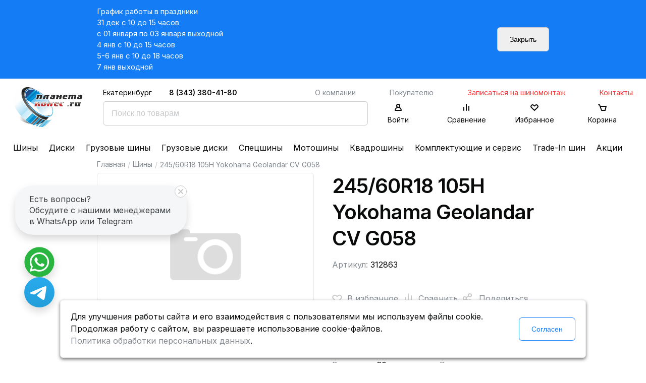

--- FILE ---
content_type: text/html; charset=UTF-8
request_url: https://www.planetakoles.ru/legkovie-shini/yokohama-geolandar-cv-g058-245-60-r18-105h.html
body_size: 7722
content:
<!doctype html>
<html lang="ru">
<head>
	<meta http-equiv="Content-type" content="text/html; charset=UTF-8" />

	<meta name="viewport" content="width=device-width, initial-scale=1, shrink-to-fit=no" />

	<title>Купить летние  шины 245/60R18 105H Yokohama Geolandar CV G058 в Екатеринбурге с доставкой</title>
	<meta name="description" content="Купить летние автомобильные шины 245/60r18 105h yokohama geolandar cv g058 в Екатеринбурге официальный дилер в магазине Планета колес в удобном каталоге шин и дисков. Характеристики. 20 лет продаём шины по доступным ценам." />
	<meta name="keywords" content="" />

	
	<!-- Базовые стили -->
	
	<link rel="stylesheet" href="/~/?b=public&amp;f=themes/frontend/css/style.css,themes/frontend/css/custom.css,themes/frontend/jquery/css/base/jquery-ui-1.9.2.custom.css,vendor/noty/lib/noty.css&amp;1759124021" />

	<!-- Шрифты -->
	<link rel="preconnect" href="https://fonts.gstatic.com" />
	<link href="https://fonts.googleapis.com/css2?family=Inter:wght@100;200;300;400;500;600;700;800;900&amp;display=swap" rel="stylesheet" />

	<link rel="icon" type="image/svg+xml" href="/favicon.svg" />
	<link rel="icon" type="image/png" href="/favicon.png" />

	<link rel="apple-touch-icon" sizes="180x180" href="/apple-touch-icon.png" />
	<link rel="manifest" href="/site.webmanifest" />
	<link rel="mask-icon" href="/safari-pinned-tab.svg" color="#5bbad5" />
	<meta name="msapplication-TileColor" content="#00aba9" />
	<meta name="theme-color" content="#ffffff" />

	<!--<script  src="/public/vendor/requirejs/require.js"></script>-->

	<meta name="yandex-verification" content="716e1b7c700d96b4" />

	<script src="/~/?f=public/vendor/requirejs/require.js&amp;1621949112"></script>

	
		<!-- Google tag (gtag.js) -->
		<script async src="https://www.googletagmanager.com/gtag/js?id=UA-3834969-1"></script>
		<script>
			window.dataLayer = window.dataLayer || [];
			function gtag(){dataLayer.push(arguments);}
			gtag('js', new Date());

			gtag('config', 'UA-3834969-1');
		</script>
	

	
	<script>

	requirejs.config({
		
		'urlArgs': '_t=v22.1',
		'baseUrl': '/public/themes/frontend/js',
		'waitSeconds': 60,
		'paths': {
			'jquery': '//ajax.googleapis.com/ajax/libs/jquery/3.5.1/jquery.min',
			//'jquery-ui': '//ajax.googleapis.com/ajax/libs/jqueryui/1.12.1/jquery-ui.min',
			'jquery.cookie': '/public/vendor/jquery.cookie/jquery.cookie',
			'jquery.mask': '/public/vendor/jquery-mask-plugin/dist/jquery.mask.min',
			'jquery.fileupload': '/public/vendor/jQuery-File-Upload/js/jquery.fileupload',
			'Noty': '/public/vendor/noty/lib/noty.min',

			'jqueryui-touch-punch': '/public/vendor/jqueryui-touch-punch/jquery.ui.touch-punch.min',
			'magnificPopup': '/public/vendor/magnific-popup/dist/jquery.magnific-popup.min',

			'apps': '/public/themes/general/js/apps',
			'polyfills': '/public/themes/general/js/polyfills',
			'general.site': '/public/themes/general/js/site'
		},
		'packages': [{
			'name': 'jquery-ui',
			'location': '/public/vendor/jquery-ui',
			'main': 'jquery-ui.min'
		}],
		'shim': {
			'jquery-ui': ['jquery'],
			'jqueryui-touch-punch': ['jquery', 'jquery-ui'],

			//'custom': ['jquery'],
			//'modals': ['jquery'],
			//'number': ['jquery'],
			//'address': ['jquery'],
			//'profile': ['jquery'],
			//'range_slider': ['jquery', 'jquery-ui'],
		}
	});

	
	requirejs([
		'polyfills',
		'jqueryui-touch-punch',

		//'custom',
		//'modals',
		//'number',
		//'address',
		//'profile',
		//'range_slider'

		'general.site',
		'site.base'
	]);
	</script>
	

	<link rel="stylesheet" href="/public/personal-data/personal-data.css" type="text/css" />
</head>
<body>
	
	<!-- Yandex.Metrika counter -->
	<script type="text/javascript" >
	   (function(m,e,t,r,i,k,a){m[i]=m[i]||function(){(m[i].a=m[i].a||[]).push(arguments)};
	   var z = null;m[i].l=1*new Date();
	   for (var j = 0; j < document.scripts.length; j++) {if (document.scripts[j].src === r) { return; }}
	   k=e.createElement(t),a=e.getElementsByTagName(t)[0],k.async=1,k.src=r,a.parentNode.insertBefore(k,a)})
	   (window, document, "script", "https://mc.yandex.ru/metrika/tag.js", "ym");

	   ym(7536838, "init", {
			clickmap:true,
			trackLinks:true,
			accurateTrackBounce:true,
			webvisor:true,
			ecommerce:true
	   });
	   window.dataLayer = window.dataLayer || [];
	</script>
	<noscript><div><img src="https://mc.yandex.ru/watch/7536838" style="position:absolute; left:-9999px;" alt="" /></div></noscript>
	<!-- /Yandex.Metrika counter -->
	

	<div class="wrapper">
								<div class="js-header-notice-wrapper header-notice-wrapper">
				<div class="inner-wrapper">
					<div class="header-notice-block">
						<div class="header-notice-content">
															<p>График работы в праздники<br />
31 дек с 10 до 15 часов<br />
с 01 января по 03 января выходной<br />
4 янв с 10 до 15 часов<br />
5-6 янв с 10 до 18 часов<br />
7 янв выходной&nbsp;</p>
														</div>
						<div class="header-notice-button">
							<button class="js-header-notice-close button button-gray">Закрыть</button>
						</div>
					</div>
				</div>
			</div>
					
		<div class="header">
			<div class="header-inner-wrapper">
				<div class="header-rows">
					<div class="header-top-row">
						<div class="header-columns">
							<div class="header-columns-logo">
								<a href="/"><img src="/public/themes/frontend/images/logo.svg" alt="Планета Колёс" title="Планета Колёс" width="138" height="86"/></a>
							</div>
							<div class="header-columns-search-and-icons">
								<div class="header-top-row-menu">
									<div class="header-city">Екатеринбург</div>
									<div class="header-phone">
										<a href="tel:+73433804180" class="header-call-phone">8 (343) 380-41-80</a>
										<a href="#" data-modal-href="/callBack/" class="header-call-order">Заказать звонок</a>
									</div>
																		<div class="header-top-menu">
																																<a href="/o-kompanii/"  >О компании</a>
																																											<a href="/pokupatelyu/"  >Покупателю</a>
																																											<a href="/zapisatsya-na-shinomontazh/"  class="promo red-text">Записаться на шиномонтаж</a>
																																											<a href="/kontakti/"  class="promo red-text">Контакты</a>
																															<!--<a href="#" class="show-at-big-screen">Записаться на шиномонтаж</a>
										<a href="#" class="show-at-small-screen">Шиномонтаж</a>-->
									</div>
									<div class="header-top-menu-submobile">
																																<a href="/o-kompanii/"  >О компании</a>
											
																																											<a href="/pokupatelyu/"  >Покупателю</a>
											
																																	<span id="more-submenu">Ещё</span>
										<div id="more-submenu-block">
											<span id="more-submenu-inner">Ещё</span>

																																																																									
																								<a href="/zapisatsya-na-shinomontazh/"  class="promo red-text">Записаться на шиномонтаж</a>
																																			
																								<a href="/kontakti/"  class="promo red-text">Контакты</a>
																																	</div>
									</div>
																	</div>
								<div class="header-search-and-icons">
									<div class="header-search">
										<script>
requirejs(['site.search']);
</script>

<form action="/search/" method="get" >
	<input type="text" name="q" value="" class="js-search-input search-input" placeholder="Поиск по товарам" />
	<input type="submit" value="Найти" style="display:none;" />
</form>
									</div>
									<div class="header-icons">
																					<a href="#" class="header-icon-item" data-modal-href="/account/loginModal/">
												<div class="header-icon-item-block header-icon-item-block-user"></div>
												<p>Войти</p>
											</a>
																				<a href="/comparison/" class="header-icon-item">
											<div class="header-icon-item-block header-icon-item-block-comparison"></div>
											<p>Сравнение</p>
										</a>
										<a href="/favorite/" class="header-icon-item">
											<div class="header-icon-item-block header-icon-item-block-heart"></div>
											<p>Избранное</p>
										</a>
										<a href="/basket/" class="header-icon-item" data-new-product="1">
											<div 
												class="
													header-icon-item-block 
													header-icon-item-block-order 
													" 
											>
												<div class="
													new-products-in-basket
																											new-products-in-basket-hide
																									">
																									</div>
											</div>
											<p>Корзина</p>
										</a>
									</div>
								</div>
							</div>
						</div>
					</div>
				</div>
			</div>
		</div>
				<div id="header-menu-container" class="header-bottom-row">
			<div class="header-menu">
														<a href="/legkovie-shini/"  >Шины</a>
																			<a href="/diski/"  >Диски</a>
																			<a href="/gruzovie-shini/"  >Грузовые шины</a>
																			<a href="/gruzovie-diski/"  >Грузовые диски</a>
																			<a href="/specshini/"  >Спецшины</a>
																			<a href="/motoshini/"  >Мотошины</a>
																			<a href="/shini-dlya-kvadrocikla/"  >Квадрошины</a>
																			<a href="/komplektuyushie-i-servis/"  >Комплектующие и сервис</a>
																			<a href="/trade-in-shin/"  >Trade-In шин</a>
																			<a href="/sales/"  >Акции</a>
												</div>
		</div>
		
		<div class="header-mobile">
			<div class="header-m-burder" id="header-m-burder">
				<img src="/public/themes/frontend/images/burger.svg" alt="" title="">
			</div>
			<div class="header-m-logo">
				<a href="/"><img src="/public/themes/frontend/images/logo.svg" alt="Планета Колёс" title="Планета Колёс" /></a>
			</div>
			<div class="header-m-contacts">
				<div class="header-m-phone">
					<a href="tel:+73433804180">8 343 380 41 80</a>
				</div>
				<div class="header-m-contacts-icons">
					<a href="https://wa.me/79024092384" target="_blank" class="header-m-contacts-icon">
						<img src="/public/themes/frontend/images/whats-app-logo.svg" alt="W">
					</a>
					<a href="https://t.me/planetakolesekb" target="_blank" class="header-m-contacts-icon">
						<img src="/public/themes/frontend/images/telegram-logo.svg" alt="T">
					</a>
				</div>
			</div>
			<div class="js-search-icon-m header-m-search">
				<img src="/public/themes/frontend/images/m-search.svg" alt="🔎" title="" />
			</div>
		</div>

		<div class="mobile_search_form" id="mobile_search_form">
			<script>
requirejs(['site.search']);
</script>

<form action="/search/" method="get" class="msf msf-form">
	<input type="text" name="q" value="" class="js-search-input search-input" placeholder="Поиск по товарам" />
	<input type="submit" value="Найти" style="display:none;" />
</form>
			<div class="msf msf-close hm-heading-close" id="mobile_search_form_close"></div>
		</div>

		<div class="header-m-side-block" id="header-m-side-block">
			<div class="header-m-side-block-inner">
				<div class="hm-heading">
					<div class="hm-heading-close" id="header-m-side-block-close"></div>
					<div class="hm-heading-city">Екатеринбург</div>
				</div>
								<div class="hm-menu">
																	<a href="/legkovie-shini/"  >Шины</a>
																							<a href="/diski/"  >Диски</a>
																							<a href="/gruzovie-shini/"  >Грузовые шины</a>
																							<a href="/gruzovie-diski/"  >Грузовые диски</a>
																							<a href="/specshini/"  >Спецшины</a>
																							<a href="/motoshini/"  >Мотошины</a>
																							<a href="/shini-dlya-kvadrocikla/"  >Квадрошины</a>
																							<a href="/komplektuyushie-i-servis/"  >Комплектующие и сервис</a>
																							<a href="/trade-in-shin/"  >Trade-In шин</a>
																							<a href="/sales/"  >Акции</a>
															</div>
												<div class="hm-menu-secondary">
																	<a href="/o-kompanii/"  >О компании</a>
																							<a href="/pokupatelyu/"  >Покупателю</a>
																							<a href="/zapisatsya-na-shinomontazh/"  class="promo red-text">Записаться на шиномонтаж</a>
																							<a href="/kontakti/"  class="promo red-text">Контакты</a>
															</div>
							</div>
		</div>

		<div class="panel-mobile">
			<div class="panel-mobile-inner">
				<div class="panel-item">
					<a href="/catalog/">
						<img src="/public/themes/frontend/images/panel/catalog.svg" alt="" />
						<p>Каталог</p>
					</a>
				</div>

				<div class="panel-item">
					<a href="/favorite/">
						<img src="/public/themes/frontend/images/panel/fav.svg" alt="" />
						<p>Избранное</p>
					</a>
				</div>
				<div class="panel-item">
					<a href="/basket/">
						<img src="/public/themes/frontend/images/panel/basket.svg" alt="" />
						<p>Корзина</p>
					</a>
				</div>
				<div class="panel-item">
					<a href="/comparison/">
						<img src="/public/themes/frontend/images/panel/compare.svg" alt="" />
						<p>Сравнение</p>
					</a>
				</div>
				<div class="panel-item">
									<a href="#" data-modal-href="/account/loginModal/">
						<img src="/public/themes/frontend/images/panel/login.svg" alt="" />
						<p>Войти</p>
					</a>
								</div>
			</div>
		</div>
<script>
window.dataLayer.push({
	"ecommerce": {
		"currencyCode": "RUB",
		"detail": {
			"products": [
				{
					"id": "29361",
					"name": "245\/60R18 105H Yokohama Geolandar CV G058",
					"price": 24220,
					"brand": "Yokohama"
				}
			]
		}
	}
});
</script>

<script>
requirejs(['site.catalog', 'site.input-spin', 'site.images-popup']);
</script>

<div class="content">
	<div class="inner-wrapper">
		<div class="breadcrumbs">
	<a href="/">Главная</a>
			<span class="breadcrumbs-separator">/</span>
								<a href="/legkovie-shini/" >Шины</a>
								<span class="breadcrumbs-separator">/</span>
					<span>245/60R18 105H Yokohama Geolandar CV G058</span>
			</div>

		<div class="single-product">
			<div class="single-product-photo">
				<img data-lazysrc="https://images.robotyre.ru/productimages/a0d769b8c5a6411c947411e7c2e8fd2e/Source.png" src="/public/themes/frontend/images/no-image-big-transparent.png" style="width:400px; height:300px;" title="245/60R18 105H Yokohama Geolandar CV G058" alt="245/60R18 105H Yokohama Geolandar CV G058" />
			</div>
			<div class="single-product-data">
				<h1 class="single-product-title">245/60R18 105H Yokohama Geolandar CV G058</h1>

				<div class="single-product-additinal-info">
					
					
					<p>Артикул: <span class="black-text">312863</span></p>
				</div>

				<div class="single-product-tags">
																								</div>

				<div class="single-product-reviews-and-actions">
					
					<a href="#" data-id="29361" data-header="245/60R18 105H Yokohama Geolandar CV G058" class="js-catalog-favorite single-product-action fav-single-product-action " title="Добавить в избранное">
						<div class="product-action product-action-fav">
						<svg width="20" height="20" viewBox="0 0 20 20" stroke="#C8CACC" fill="none" xmlns="http://www.w3.org/2000/svg">
							<path d="M10 18L2.60943 10.6094C1.13157 9.13157 1.02447 6.77064 2.36246 5.16504C3.8108 3.42704 6.40375 3.21659 8.11341 4.69829L10 6.33334L11.8866 4.69829C13.5962 3.21659 16.1892 3.42703 17.6375 5.16504C18.9755 6.77064 18.8684 9.13157 17.3906 10.6094L10 18Z" stroke-width="2" stroke-linecap="round"/>
						</svg>									  
						</div>
						В избранное
					</a>
					<a href="#" data-id="29361" data-header="245/60R18 105H Yokohama Geolandar CV G058" class="js-catalog-compare single-product-action compare-single-product-action " title="Сравнить">
						<div class="product-action product-action-compare">
							<svg xmlns="http://www.w3.org/2000/svg" width="40" height="40" stroke="#C8CACC" fill="none" viewBox="0 0 40 40">
								<path stroke-linecap="round" stroke-width="2" d="M14 18v9m6-16v16m6-12v12"/>
				  			</svg>
						</div>
						Сравнить
					</a>

					<script src="https://yastatic.net/share2/share.js" async></script>
					<div class="single-product-action ya-share2" data-more-button-type="long" data-curtain data-shape="round" data-limit="0" data-more-button-type="short" data-services="vkontakte,facebook,odnoklassniki,telegram,twitter,viber,whatsapp,moimir"></div>
					
					
									</div>

				
				
				<div class="single-product-description">
					<div class="fake-table">
						<div class="fake-table-column">
																																																						
																																									
																																									
																																									
																																																																																																																																			
																																									
																								
																																																					<div class="fake-table-row">
										<p class="fake-table-label">Сезонность</p>
										<p class="fake-table-value">
																																				Лето
																																	</p>
									</div>
									

																																<div class="fake-table-row">
										<p class="fake-table-label">Ширина</p>
										<p class="fake-table-value">
																																				245
																																	</p>
									</div>
									

																																<div class="fake-table-row">
										<p class="fake-table-label">Высота</p>
										<p class="fake-table-value">
																																				60
																																	</p>
									</div>
									

																</div><div class="fake-table-column">
																																<div class="fake-table-row">
										<p class="fake-table-label">Диаметр</p>
										<p class="fake-table-value">
																																				18
																																	</p>
									</div>
									

																																<div class="fake-table-row">
										<p class="fake-table-label">Индексы</p>
										<p class="fake-table-value">
																																				105H
																																	</p>
									</div>
									

																																<div class="fake-table-row">
										<p class="fake-table-label">Достоинства</p>
										<p class="fake-table-value">
																							-	Использовано два типа камелий - 2D- и 3D, это позволило снизить уровень неравномерного износа и повысить сцепление на мокрой поверхности.<br />
-	Прямые канавки в центре и Z-образные в плечевых зонах снижают риск аквапланирования <br />
-	Оптимизированный каркас и рисунок протектора обеспечивает широкое и плоское пятно контакта и повышает тяговое усилие и снижает риск неравномерного износа.
																					</p>
									</div>
									

																					</div>
					</div>

					<a href="/pokupatelyu/instrukcii/kak-smotret-parametri/" target="_blank">Как смотреть параметры?</a>

									</div>
			</div>

			
			
		</div>
	</div>
</div>

		<div class="footer">
			<div class="inner-wrapper">
				<div class="footer-row">
										<div class="footer-column footer-column-1">
																				<a href="/legkovie-shini/" >Шины</a>
																											<a href="/diski/" >Диски</a>
																											<a href="/gruzovie-shini/" >Грузовые шины</a>
																											<a href="/gruzovie-diski/" >Грузовые диски</a>
																											<a href="/specshini/" >Спецшины</a>
																											<a href="/motoshini/" >Мотошины</a>
																											<a href="/shini-dlya-kvadrocikla/" >Квадрошины</a>
																											<a href="/komplektuyushie-i-servis/" >Комплектующие и сервис</a>
																											<a href="/trade-in-shin/" >Trade-In шин</a>
																											<a href="/sales/" >Акции</a>
																		</div>
															<div class="footer-column footer-column-2">
																				<a href="/datchiki-davleniya-v-shinah/" >Датчики давления в шинах</a>
																											<a href="/bolti-sekretki-na-kolesa/" >Болты секретки на колеса</a>
																											<a href="/gayki-krepleniya-na-kolesa/" >Гайки крепления на колеса</a>
																											<a href="/shinomontazh-ekaterinburg/" >Шиномонтаж Екатеринбург</a>
																											<a href="/pravka-diskov/" >Правка литых дисков</a>
																											<a href="/sezonnoe-hranenie-koles/" >Сезонное хранение колес</a>
																											<a href="/dlya-ip-i-yur-lic/" >Для ИП и юр. лиц</a>
																		</div>
															<div class="footer-column footer-column-3">
																				<a href="/o-kompanii/" >О компании</a>
																											<a href="/pokupatelyu/" >Покупателю</a>
																											<a href="/zapisatsya-na-shinomontazh/" >Записаться на шиномонтаж</a>
																											<a href="/kontakti/" >Контакты</a>
																		</div>
										<div class="footer-column-4">
						<a href="tel:+73433804180" class="footer-phone">8 (343) 380-41-80</a>
						<a href="#" data-modal-href="/callBack/" class="footer-call-order">Заказать звонок</a>
						<p class="footer-work-plan">пн-пт 09:00–20:00; сб-вс 10:00–18:00</p>
						<div class="footer-contacts">
							<a href="mailto:planetakoles@mail.ru" alt="link" title="link" class="footer-email">planetakoles@mail.ru</a>
							<p class="footer-work-plan">Екатеринбург, ул. 40-летия Комсомола, 32Б, лит.А, микрорайон ЖБИ</p>
						</div>
						<div class="footer-icons-wrapper">
							<div class="footer-icons-header">
								<span>Следите за жизнью компании</span>
								<span>в наших соц. сетях:</span>
							</div>
							<div class="footer-icons">
																<a target="_blank" title="Планета колес в Telegram" href="https://t.me/planetakoles" rel="nofollow">
									<img src="/public/themes/frontend/images/telegram-logo.svg" alt="Telegram" />
								</a>
								<a target="_blank" title="Планета колес в Вконтакте" href="https://vk.com/planetakoles" rel="nofollow">
									<img src="/public/themes/frontend/images/vk-logo.svg" alt="vk.com" />
								</a>
							</div>
							<div class="footer-icons-subheader">
								<span>Будет интересно: наши работы, отзывы клиентов,</span>
								<span>секретные акции/скидки и многое другое</span>
							</div>
						</div>
					</div>
				</div>
				<div class="footer-row footer-row-second">
					<div class="footer-copyright footer-column-5">
						<p>2006 - 2026 &laquo;Планета колес&raquo; &mdash; Продажа/установка шин и дисков</p>

<p><iframe frameborder="0" height="50" src="https://yandex.ru/sprav/widget/rating-badge/1134894016?type=rating" width="150"></iframe>&nbsp;&nbsp;<iframe frameborder="0" height="50px" src="https://widget.2gis.ru/api/widget?org_id=1267174266168038&amp;branch_id=1267165676566349&amp;size=medium&amp;theme=light" width="150px"></iframe></p>

<p style="line-height: 1.4;"><small>ИП САГДЕЕВ ДИНАР ЯГАФАРОВИЧ</small><br />
<small>ИНН: 661800631724</small><br />
<small>ОГРНИП: 308662003600038</small></p>
<!--
<p>------------------------------</p>

<p>Следите за жизнью компании в нашем <a href="https://t.me/planetakoles" style="color: blue;" target="_blank">Telegram-канале</a>или в <a href="https://vk.com/planetakoles" style="color: blue;" target="_blank">VK</a><br />
Будет интересно: наши работы, отзывы клиентов, секретные акции/скидки и многое другое.</p>

<p>------------------------------</p>
-->
					</div>
					<div class="footer-column-6">
						<div class="footer-payment-icons">
							
							<img src="/public/themes/frontend/images/visa.svg" alt="Visa" />
							<img src="/public/themes/frontend/images/mastercard.svg" alt="Mastercard" />
							<img src="/public/themes/frontend/images/qiwi.svg" alt="Qiwi" />
							<img src="/public/themes/frontend/images/webmoney.svg" alt="Webmoney" />
							<img src="/public/themes/frontend/images/yandex.svg" alt="Яндекс.Деньги" />
						</div>
					</div>
				</div>
				<div class="footer-row">
					<div class="footer-column-12 footer-links-row">
						<a href="/pokupatelyu/usloviya-ispolzovaniya/">Условия использования</a>						<a href="/pokupatelyu/politika-konfidencialnosti/">Политика конфиденциальности и обработки персональных данных</a>					</div>
				</div>
				<div class="footer-row">
					<p class="footer-disclaimer">Данный сайт является строго информационным и публичной офертой не является. На данном информационном ресурсе применяются рекомендательные технологии.</p>
				</div>
			</div>
		</div>
	</div>

	<div class="popup" id="dynamic-popup" style="display:none;">
		<div class="js-popup-content popup-content"></div>
		<div class="js-popup-loading spinner-border"></div>
	</div>

	<div class="popup popup-success" id="success-popup" style="display:none;">
		<div class="popup-content">
			<div class="popup-inner popup-recovery">
				<div class="popup-body">
									</div>

				<div class="popup-footer">
					<div>
						<a href="#" class="js-popup-close button button-gray">Ok</a>
					</div>
				</div>
			</div>
		</div>
	</div>

		<div class="js-arrow-up-page arrow-up arrow-hide">
		<img src="/public/themes/frontend/images/s-icon.svg" alt="Стрелочка" title="На верх"/>
	</div>

	<div class="write-to-us write-to-us-hide">
		<div class="write-to-us-header">
			<div class="write-to-us-close"></div>

			Есть вопросы?<br />
			Обсудите с нашими менеджерами в WhatsApp или Telegram
		</div>

		<div class="write-to-us-icons">
			<a href="https://wa.me/79024092384" target="_blank" class="write-to-us-icon">
				<img src="/public/themes/frontend/images/whats-app-logo.svg" alt="W">
			</a>
			<a href="https://t.me/planetakolesekb" target="_blank" class="write-to-us-icon">
				<img src="/public/themes/frontend/images/telegram-logo.svg" alt="T">
			</a>
		</div>
	</div>
	<script>
	requirejs(['jquery', 'jquery.cookie'], function($){
		setTimeout(() => {
			if ($.cookie('write_to_us_closed')){
				$('.write-to-us').addClass('write-to-us-stay-closed');
			}
			$('.write-to-us').removeClass('write-to-us-hide');
		}, 1500);

		$('.write-to-us-close').on('click', function(){
			$('.write-to-us').addClass('write-to-us-closed');

			$.cookie('write_to_us_closed', 1, { path: '/' });
		});
	});
	</script>

	
	<script src="/public/themes/frontend/js/custom.js" type="text/javascript"></script>

	
	<script>
	requirejs(['site.seo'], function(siteSeo){
		try {
			var fg = function(){
				siteSeo.setGAclientID();

				siteSeo.setYMID('7536838');
				siteSeo.setYMclientID();
			};

			if ('complete' == document.readyState){
				fg();
			} else if (window.addEventListener){
				window.addEventListener('load', fg, false);
			} else if (window.attachEvent){
				window.attachEvent('load', fg);
			}
		} catch(e) {
			if (console && console.error){
				console.error(e);
			}
		}

		/*try {
			var fy = function(){
				requirejs(['site.seo'], function(siteSeo){
					siteSeo.setYMclientID();
				});
			};

			if (window.addEventListener){
				window.addEventListener('yacounter{НОМЕР_СЧЕТЧИКА_YANDEX_METRICA}inited', fy, false);
			} else if (window.attachEvent){
				window.attachEvent('yacounter{НОМЕР_СЧЕТЧИКА_YANDEX_METRICA}inited', fy);
			}
		} catch(e) {
			if (console && console.error){
				console.error(e);
			}
		}*/
	});
	</script>
	

					
	
	
	
	<script src="//cdn.callibri.ru/callibri.js" type="text/javascript" charset="utf-8"></script>
	
	<script src="/public/personal-data/personal-data.js" type="text/javascript" charset="utf-8"></script>
</body>
</html>

--- FILE ---
content_type: text/css
request_url: https://www.planetakoles.ru/public/themes/frontend/css/blocks/block-breadcrumbs.css?v6
body_size: 126
content:
/*Breadcrumbs*/
.breadcrumbs
{
	display: flex;
	flex-direction: row;
	flex-wrap: wrap;
	justify-content: flex-start;
	align-items: center;
	margin-bottom: 6px;
}
.breadcrumbs a, .breadcrumbs span 
{
	margin-right: 5px;
}
.breadcrumbs a
{
	font-size: 14px;
	color: #83898F;
}
.breadcrumbs a:hover
{
	color: #147DF5;
}
.breadcrumbs span.breadcrumbs-separator
{
	font-size: 14px;
	color: #C8CACC;
}	
.breadcrumbs span 
{
	font-size: 14px;
	color: #83898F;
}

--- FILE ---
content_type: text/css
request_url: https://www.planetakoles.ru/public/themes/frontend/css/pages/page-checkout.css?v6
body_size: 495
content:
/*CHECKOUT PAGE*/
.checkout-helper a 
{
    font-size: 14px;
    font-weight: 400;
    color: #4DA0FF;
}
.steps
{
	width: 95%;
	display: flex;
    flex-direction: column;
    flex-wrap: wrap;
    justify-content: flex-start;
    align-items: flex-start;
}
.step
{
	width: 100%;
	display: flex;
    flex-direction: column;
    flex-wrap: wrap;
    justify-content: flex-start;
    align-items: flex-start;
	
	border: 1px solid #E6E8EB;
	border-radius: 6px;
	margin-bottom: 20px;
	padding: 20px;
	box-sizing: border-box;
}
.step>div 
{
	width: 100%;
	
}
.step-heading
{
	margin-bottom: 20px;
}
.payment-type-saved
{
	display: flex;
    flex-direction: row;
    flex-wrap: wrap;
    justify-content: space-between;
    align-items: flex-start;
	margin-bottom: 20px;
}
.payment-type-saved a 
{
	width: 48%;
	margin-bottom: 20px;
}
.payment-type-new
{
	display: flex;
    flex-direction: row;
    flex-wrap: wrap;
    justify-content: space-between;
    align-items: flex-start;
}
.payment-type-new a 
{
	width: 48%;
	margin-bottom: 20px;
}
.fl-data , .ul-data
{
	display: flex;
    flex-direction: row;
    flex-wrap: wrap;
    justify-content: space-between;
    align-items: flex-start;
}
.fl-data>div , .ul-data>div 
{
	width: 32%;
}
.ul-credentials-file
{
	width: 0.1px;
	height: 0.1px;
	opacity: 0;
	overflow: hidden;
	position: absolute;
	z-index: -1;
}
.ul-credentials-file-label
{
	color: #83898F;
	font-size: 16px;
	font-weight: 400;
	cursor: pointer;
	margin-bottom: 20px;
}
.ul-credentials-file-label span
{
	color: #147DF5;
	font-size: 16px;
	font-weight: 400;
}
.address-list
{
	display: flex;
    flex-direction: column;
    flex-wrap: wrap;
    justify-content: flex-start;
    align-items: flex-start;
	margin-bottom: 20px;
}
.address-self
{
	display: flex;
    flex-direction: row;
    flex-wrap: wrap;
    justify-content: flex-start;
    align-items: center;
}
.address-self img 
{
	margin-right: 10px;
}
.new-address-details
{
	display: flex;
    flex-direction: row;
    flex-wrap: wrap;
    justify-content: space-between;
    align-items: center;
	margin-top: 20px;
}
.new-address-details .na-street
{
	width: 45%;
}
.new-address-details .na-build
{
	width: 15%;
}
.new-address-details .na-apart
{
	width: 15%;
}
.new-address-details .na-level
{
	width: 15%;
}

--- FILE ---
content_type: application/javascript; charset=utf-8
request_url: https://www.planetakoles.ru/public/themes/frontend/js/site.search.js?_t=v22.1
body_size: 1005
content:
(function(factory){
	if (typeof define === 'function' && define.amd){
		// AMD
		define([
			'apps',
			'jquery',
			'jquery-ui'
		], factory);
	} else if (typeof exports === 'object'){
		// CommonJS
		factory(require(
			'apps',
			'jquery',
			'jquery-ui'
		));
	} else {
		// Browser globals
		factory(Apps, jQuery);
	}
}(function(Apps, $){
	$(function(){
		var searchCache = {};
		$('.js-search-input').each(function(){
			var el_text = $(this);

			el_text.autocomplete({
				source: function(request, response){
					var tmout = el_text.data('atocmpl_tmout');
					if (tmout){
						clearTimeout(tmout);

						tmout = null;
					}

					var ajx = el_text.data('atocmpl_ajx');
					if (ajx && ajx.readyState != 4){
						ajx.abort();
					}

					var term = request.term;
					if (term in searchCache){
						response(searchCache[term]);
						return;
					}

					tmout = setTimeout(function(){
						ajx = $.ajax({
							type: 'POST',
							cache: true,
							async: true,
							url: '/search/autocomplete/',
							dataType: 'json',
							data: {
								term: term
							},
							error: function (event, request, settings){
								//alert('При запросе на сервер возникла ошибка!');
							},
							success: function(data, textStatus){
								searchCache[term] = data;

								response(data);
							},
							beforeSend: function(){
								el_text.addClass('search-process');
							},
							complete: function(){
								el_text.removeClass('search-process');
							}
						});

						el_text.data('atocmpl_ajx', ajx);
					}, 500);

					el_text.data('atocmpl_tmout', tmout);
				},
				minLength: 3,
				select: function(event, ui){
					if (ui.item.url){
						location.assign(ui.item.url);
					} else {
						el_text.closest('form').submit();
					}
				}
			}).autocomplete('instance')._renderItem = function(ul, item){
				var vals = el_text.val().split(/\s+/).filter(function(v){
					return '' !== v;
				});

				var txt = item.label;
				for ( var i = 0, l = vals.length; i < l; i++){
					txt = txt.replace(vals[i], '<strong>' + vals[i] + '</strong>');
				}

				var d = $('<div class="search-autocomplete-wrapper">');
				/*if (item.external_id){
					d.append($('<img src="https://crm.robotyre.ru/Api/ProductImage/' + item.external_id + '?slot=widget" class="search-autocomplete-img" alt="" />'));
				}*/
				if (item.image){
					d.append($('<img src="' + item.image + '" class="search-autocomplete-img" alt="" />'));
				}
				d.append($('<span class="search-autocomplete-text">').html(txt))

				return $('<li>')
					.append(d)
					.appendTo(ul);
			};
		});
	});

	return {};
}));


--- FILE ---
content_type: application/javascript; charset=utf-8
request_url: https://www.planetakoles.ru/public/themes/frontend/js/site.images-popup.js?_t=v22.1
body_size: 263
content:
(function(factory){
	if (typeof define === 'function' && define.amd){
		// AMD
		define([
			'jquery',
			'magnificPopup'
		], factory);
	} else if (typeof exports === 'object'){
		// CommonJS
		factory(require(
			'jquery',
			'magnificPopup'
		));
	} else {
		// Browser globals
		factory(jQuery);
	}
}(function($){
	$(document).on('load-content', function(e){
		$('.js-images-popup:not(.images-popup-apply)').each(function(){
			var el = $(this);

			el.addClass('images-popup-apply');

			el.magnificPopup({
				delegate: 'a', // child items selector, by clicking on it popup will open
				type: 'image'
				// other options
			});
		});
	});

	return {};
}));


--- FILE ---
content_type: image/svg+xml
request_url: https://www.planetakoles.ru/public/themes/frontend/images/visa.svg
body_size: 483
content:
<svg xmlns="http://www.w3.org/2000/svg" width="26" height="20" fill="none" viewBox="0 0 26 20">
  <rect width="26" height="16" y="2" fill="#C8CACC" rx="4"/>
  <path fill="#fff" d="M11.45 12.913H9.87l.988-5.808h1.58l-.988 5.808Zm5.726-5.666A4.07 4.07 0 0 0 15.76 7c-1.56 0-2.659.79-2.666 1.922-.013.834.787 1.297 1.385 1.575.61.284.819.47.819.723-.007.39-.494.569-.949.569-.63 0-.969-.093-1.482-.31l-.208-.092-.221 1.304c.37.16 1.053.303 1.762.309 1.657 0 2.736-.779 2.749-1.983.006-.662-.416-1.168-1.326-1.582-.553-.266-.89-.445-.89-.717.006-.247.285-.5.909-.5a2.79 2.79 0 0 1 1.177.222l.143.061.214-1.254Zm2.1 3.609.63-1.625c-.006.012.13-.34.208-.556l.11.5s.3 1.39.365 1.68h-1.313Zm1.95-3.75h-1.222c-.377 0-.663.104-.826.481l-2.346 5.326h1.657l.332-.871h2.028l.188.871H22.5l-1.274-5.808ZM8.55 7.105l-1.546 3.96-.17-.802c-.285-.927-1.182-1.934-2.183-2.435l1.417 5.08h1.67l2.483-5.803h-1.67Z"/>
  <path fill="#fff" d="M5.567 7.105H3.026L3 7.223c1.983.482 3.295 1.643 3.835 3.04l-.553-2.67c-.09-.37-.37-.476-.715-.488Z"/>
</svg>
